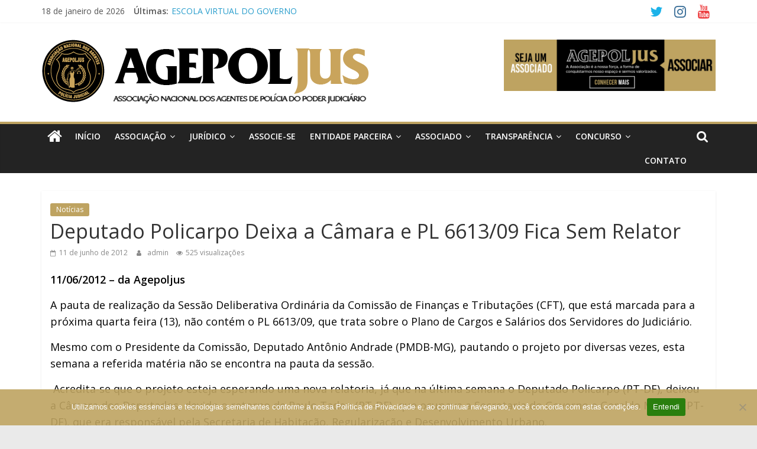

--- FILE ---
content_type: text/html; charset=UTF-8
request_url: https://agepoljus.org.br/deputado-policarpo-deixa-a-camara-e-pl-6613-09-fica-sem-relator/
body_size: 20200
content:
<!DOCTYPE html>
<html lang="pt-BR">
<head>
			<meta charset="UTF-8" />
		<meta name="viewport" content="width=device-width, initial-scale=1">
		<link rel="profile" href="http://gmpg.org/xfn/11" />
		<meta name='robots' content='index, follow, max-image-preview:large, max-snippet:-1, max-video-preview:-1' />
	<style>img:is([sizes="auto" i], [sizes^="auto," i]) { contain-intrinsic-size: 3000px 1500px }</style>
	
	<!-- This site is optimized with the Yoast SEO plugin v26.6 - https://yoast.com/wordpress/plugins/seo/ -->
	<title>Deputado Policarpo Deixa a Câmara e PL 6613/09 Fica Sem Relator - AGEPOLJUS</title>
	<link rel="canonical" href="https://agepoljus.org.br/deputado-policarpo-deixa-a-camara-e-pl-6613-09-fica-sem-relator/" />
	<meta property="og:locale" content="pt_BR" />
	<meta property="og:type" content="article" />
	<meta property="og:title" content="Deputado Policarpo Deixa a Câmara e PL 6613/09 Fica Sem Relator - AGEPOLJUS" />
	<meta property="og:description" content="11/06/2012 &#8211; da Agepoljus A pauta de realização da Sessão Deliberativa Ordinária da Comissão de Finanças e Tributações (CFT), que" />
	<meta property="og:url" content="https://agepoljus.org.br/deputado-policarpo-deixa-a-camara-e-pl-6613-09-fica-sem-relator/" />
	<meta property="og:site_name" content="AGEPOLJUS" />
	<meta property="article:published_time" content="2012-06-11T20:06:00+00:00" />
	<meta property="article:modified_time" content="2022-04-08T20:06:49+00:00" />
	<meta name="author" content="admin" />
	<meta name="twitter:card" content="summary_large_image" />
	<meta name="twitter:label1" content="Escrito por" />
	<meta name="twitter:data1" content="admin" />
	<meta name="twitter:label2" content="Est. tempo de leitura" />
	<meta name="twitter:data2" content="1 minuto" />
	<script type="application/ld+json" class="yoast-schema-graph">{"@context":"https://schema.org","@graph":[{"@type":"Article","@id":"https://agepoljus.org.br/deputado-policarpo-deixa-a-camara-e-pl-6613-09-fica-sem-relator/#article","isPartOf":{"@id":"https://agepoljus.org.br/deputado-policarpo-deixa-a-camara-e-pl-6613-09-fica-sem-relator/"},"author":{"name":"admin","@id":"https://agepoljus.org.br/#/schema/person/9c6c08af85811a6d36f33fe3bda82c9c"},"headline":"Deputado Policarpo Deixa a Câmara e PL 6613/09 Fica Sem Relator","datePublished":"2012-06-11T20:06:00+00:00","dateModified":"2022-04-08T20:06:49+00:00","mainEntityOfPage":{"@id":"https://agepoljus.org.br/deputado-policarpo-deixa-a-camara-e-pl-6613-09-fica-sem-relator/"},"wordCount":154,"publisher":{"@id":"https://agepoljus.org.br/#organization"},"articleSection":["Notícias"],"inLanguage":"pt-BR"},{"@type":"WebPage","@id":"https://agepoljus.org.br/deputado-policarpo-deixa-a-camara-e-pl-6613-09-fica-sem-relator/","url":"https://agepoljus.org.br/deputado-policarpo-deixa-a-camara-e-pl-6613-09-fica-sem-relator/","name":"Deputado Policarpo Deixa a Câmara e PL 6613/09 Fica Sem Relator - AGEPOLJUS","isPartOf":{"@id":"https://agepoljus.org.br/#website"},"datePublished":"2012-06-11T20:06:00+00:00","dateModified":"2022-04-08T20:06:49+00:00","breadcrumb":{"@id":"https://agepoljus.org.br/deputado-policarpo-deixa-a-camara-e-pl-6613-09-fica-sem-relator/#breadcrumb"},"inLanguage":"pt-BR","potentialAction":[{"@type":"ReadAction","target":["https://agepoljus.org.br/deputado-policarpo-deixa-a-camara-e-pl-6613-09-fica-sem-relator/"]}]},{"@type":"BreadcrumbList","@id":"https://agepoljus.org.br/deputado-policarpo-deixa-a-camara-e-pl-6613-09-fica-sem-relator/#breadcrumb","itemListElement":[{"@type":"ListItem","position":1,"name":"Início","item":"https://agepoljus.org.br/"},{"@type":"ListItem","position":2,"name":"Deputado Policarpo Deixa a Câmara e PL 6613/09 Fica Sem Relator"}]},{"@type":"WebSite","@id":"https://agepoljus.org.br/#website","url":"https://agepoljus.org.br/","name":"AGEPOLJUS","description":"Associação Nacional dos Agentes Polícia Judiciária","publisher":{"@id":"https://agepoljus.org.br/#organization"},"potentialAction":[{"@type":"SearchAction","target":{"@type":"EntryPoint","urlTemplate":"https://agepoljus.org.br/?s={search_term_string}"},"query-input":{"@type":"PropertyValueSpecification","valueRequired":true,"valueName":"search_term_string"}}],"inLanguage":"pt-BR"},{"@type":"Organization","@id":"https://agepoljus.org.br/#organization","name":"AGEPOLJUS","url":"https://agepoljus.org.br/","logo":{"@type":"ImageObject","inLanguage":"pt-BR","@id":"https://agepoljus.org.br/#/schema/logo/image/","url":"https://agepoljus.org.br/wp-content/uploads/2024/10/cropped-agepoljus-06-1_ajuste.png","contentUrl":"https://agepoljus.org.br/wp-content/uploads/2024/10/cropped-agepoljus-06-1_ajuste.png","width":555,"height":121,"caption":"AGEPOLJUS"},"image":{"@id":"https://agepoljus.org.br/#/schema/logo/image/"}},{"@type":"Person","@id":"https://agepoljus.org.br/#/schema/person/9c6c08af85811a6d36f33fe3bda82c9c","name":"admin","image":{"@type":"ImageObject","inLanguage":"pt-BR","@id":"https://agepoljus.org.br/#/schema/person/image/","url":"https://secure.gravatar.com/avatar/c75355a17e0414b4c48bfec08f6062d870e93368296c66e1c9f10783c4d3c1f9?s=96&d=mm&r=g","contentUrl":"https://secure.gravatar.com/avatar/c75355a17e0414b4c48bfec08f6062d870e93368296c66e1c9f10783c4d3c1f9?s=96&d=mm&r=g","caption":"admin"},"sameAs":["http://agepoljus.org.br"],"url":"https://agepoljus.org.br/author/admin/"}]}</script>
	<!-- / Yoast SEO plugin. -->


<link rel='dns-prefetch' href='//maps.googleapis.com' />
<link rel='dns-prefetch' href='//stats.wp.com' />
<link rel='dns-prefetch' href='//fonts.googleapis.com' />
<link rel='dns-prefetch' href='//widgets.wp.com' />
<link rel='dns-prefetch' href='//s0.wp.com' />
<link rel='dns-prefetch' href='//0.gravatar.com' />
<link rel='dns-prefetch' href='//1.gravatar.com' />
<link rel='dns-prefetch' href='//2.gravatar.com' />
<link rel="alternate" type="application/rss+xml" title="Feed para AGEPOLJUS &raquo;" href="https://agepoljus.org.br/feed/" />
<link rel="alternate" type="application/rss+xml" title="Feed de comentários para AGEPOLJUS &raquo;" href="https://agepoljus.org.br/comments/feed/" />
		<!-- This site uses the Google Analytics by MonsterInsights plugin v9.11.0 - Using Analytics tracking - https://www.monsterinsights.com/ -->
		<!-- Note: MonsterInsights is not currently configured on this site. The site owner needs to authenticate with Google Analytics in the MonsterInsights settings panel. -->
					<!-- No tracking code set -->
				<!-- / Google Analytics by MonsterInsights -->
		<script type="text/javascript">
/* <![CDATA[ */
window._wpemojiSettings = {"baseUrl":"https:\/\/s.w.org\/images\/core\/emoji\/16.0.1\/72x72\/","ext":".png","svgUrl":"https:\/\/s.w.org\/images\/core\/emoji\/16.0.1\/svg\/","svgExt":".svg","source":{"concatemoji":"https:\/\/agepoljus.org.br\/wp-includes\/js\/wp-emoji-release.min.js?ver=6.8.3"}};
/*! This file is auto-generated */
!function(s,n){var o,i,e;function c(e){try{var t={supportTests:e,timestamp:(new Date).valueOf()};sessionStorage.setItem(o,JSON.stringify(t))}catch(e){}}function p(e,t,n){e.clearRect(0,0,e.canvas.width,e.canvas.height),e.fillText(t,0,0);var t=new Uint32Array(e.getImageData(0,0,e.canvas.width,e.canvas.height).data),a=(e.clearRect(0,0,e.canvas.width,e.canvas.height),e.fillText(n,0,0),new Uint32Array(e.getImageData(0,0,e.canvas.width,e.canvas.height).data));return t.every(function(e,t){return e===a[t]})}function u(e,t){e.clearRect(0,0,e.canvas.width,e.canvas.height),e.fillText(t,0,0);for(var n=e.getImageData(16,16,1,1),a=0;a<n.data.length;a++)if(0!==n.data[a])return!1;return!0}function f(e,t,n,a){switch(t){case"flag":return n(e,"\ud83c\udff3\ufe0f\u200d\u26a7\ufe0f","\ud83c\udff3\ufe0f\u200b\u26a7\ufe0f")?!1:!n(e,"\ud83c\udde8\ud83c\uddf6","\ud83c\udde8\u200b\ud83c\uddf6")&&!n(e,"\ud83c\udff4\udb40\udc67\udb40\udc62\udb40\udc65\udb40\udc6e\udb40\udc67\udb40\udc7f","\ud83c\udff4\u200b\udb40\udc67\u200b\udb40\udc62\u200b\udb40\udc65\u200b\udb40\udc6e\u200b\udb40\udc67\u200b\udb40\udc7f");case"emoji":return!a(e,"\ud83e\udedf")}return!1}function g(e,t,n,a){var r="undefined"!=typeof WorkerGlobalScope&&self instanceof WorkerGlobalScope?new OffscreenCanvas(300,150):s.createElement("canvas"),o=r.getContext("2d",{willReadFrequently:!0}),i=(o.textBaseline="top",o.font="600 32px Arial",{});return e.forEach(function(e){i[e]=t(o,e,n,a)}),i}function t(e){var t=s.createElement("script");t.src=e,t.defer=!0,s.head.appendChild(t)}"undefined"!=typeof Promise&&(o="wpEmojiSettingsSupports",i=["flag","emoji"],n.supports={everything:!0,everythingExceptFlag:!0},e=new Promise(function(e){s.addEventListener("DOMContentLoaded",e,{once:!0})}),new Promise(function(t){var n=function(){try{var e=JSON.parse(sessionStorage.getItem(o));if("object"==typeof e&&"number"==typeof e.timestamp&&(new Date).valueOf()<e.timestamp+604800&&"object"==typeof e.supportTests)return e.supportTests}catch(e){}return null}();if(!n){if("undefined"!=typeof Worker&&"undefined"!=typeof OffscreenCanvas&&"undefined"!=typeof URL&&URL.createObjectURL&&"undefined"!=typeof Blob)try{var e="postMessage("+g.toString()+"("+[JSON.stringify(i),f.toString(),p.toString(),u.toString()].join(",")+"));",a=new Blob([e],{type:"text/javascript"}),r=new Worker(URL.createObjectURL(a),{name:"wpTestEmojiSupports"});return void(r.onmessage=function(e){c(n=e.data),r.terminate(),t(n)})}catch(e){}c(n=g(i,f,p,u))}t(n)}).then(function(e){for(var t in e)n.supports[t]=e[t],n.supports.everything=n.supports.everything&&n.supports[t],"flag"!==t&&(n.supports.everythingExceptFlag=n.supports.everythingExceptFlag&&n.supports[t]);n.supports.everythingExceptFlag=n.supports.everythingExceptFlag&&!n.supports.flag,n.DOMReady=!1,n.readyCallback=function(){n.DOMReady=!0}}).then(function(){return e}).then(function(){var e;n.supports.everything||(n.readyCallback(),(e=n.source||{}).concatemoji?t(e.concatemoji):e.wpemoji&&e.twemoji&&(t(e.twemoji),t(e.wpemoji)))}))}((window,document),window._wpemojiSettings);
/* ]]> */
</script>

<link rel='stylesheet' id='jetpack_related-posts-css' href='https://agepoljus.org.br/wp-content/plugins/jetpack/modules/related-posts/related-posts.css?ver=20240116' type='text/css' media='all' />
<style id='wp-emoji-styles-inline-css' type='text/css'>

	img.wp-smiley, img.emoji {
		display: inline !important;
		border: none !important;
		box-shadow: none !important;
		height: 1em !important;
		width: 1em !important;
		margin: 0 0.07em !important;
		vertical-align: -0.1em !important;
		background: none !important;
		padding: 0 !important;
	}
</style>
<link rel='stylesheet' id='wp-block-library-css' href='https://agepoljus.org.br/wp-includes/css/dist/block-library/style.min.css?ver=6.8.3' type='text/css' media='all' />
<style id='wp-block-library-theme-inline-css' type='text/css'>
.wp-block-audio :where(figcaption){color:#555;font-size:13px;text-align:center}.is-dark-theme .wp-block-audio :where(figcaption){color:#ffffffa6}.wp-block-audio{margin:0 0 1em}.wp-block-code{border:1px solid #ccc;border-radius:4px;font-family:Menlo,Consolas,monaco,monospace;padding:.8em 1em}.wp-block-embed :where(figcaption){color:#555;font-size:13px;text-align:center}.is-dark-theme .wp-block-embed :where(figcaption){color:#ffffffa6}.wp-block-embed{margin:0 0 1em}.blocks-gallery-caption{color:#555;font-size:13px;text-align:center}.is-dark-theme .blocks-gallery-caption{color:#ffffffa6}:root :where(.wp-block-image figcaption){color:#555;font-size:13px;text-align:center}.is-dark-theme :root :where(.wp-block-image figcaption){color:#ffffffa6}.wp-block-image{margin:0 0 1em}.wp-block-pullquote{border-bottom:4px solid;border-top:4px solid;color:currentColor;margin-bottom:1.75em}.wp-block-pullquote cite,.wp-block-pullquote footer,.wp-block-pullquote__citation{color:currentColor;font-size:.8125em;font-style:normal;text-transform:uppercase}.wp-block-quote{border-left:.25em solid;margin:0 0 1.75em;padding-left:1em}.wp-block-quote cite,.wp-block-quote footer{color:currentColor;font-size:.8125em;font-style:normal;position:relative}.wp-block-quote:where(.has-text-align-right){border-left:none;border-right:.25em solid;padding-left:0;padding-right:1em}.wp-block-quote:where(.has-text-align-center){border:none;padding-left:0}.wp-block-quote.is-large,.wp-block-quote.is-style-large,.wp-block-quote:where(.is-style-plain){border:none}.wp-block-search .wp-block-search__label{font-weight:700}.wp-block-search__button{border:1px solid #ccc;padding:.375em .625em}:where(.wp-block-group.has-background){padding:1.25em 2.375em}.wp-block-separator.has-css-opacity{opacity:.4}.wp-block-separator{border:none;border-bottom:2px solid;margin-left:auto;margin-right:auto}.wp-block-separator.has-alpha-channel-opacity{opacity:1}.wp-block-separator:not(.is-style-wide):not(.is-style-dots){width:100px}.wp-block-separator.has-background:not(.is-style-dots){border-bottom:none;height:1px}.wp-block-separator.has-background:not(.is-style-wide):not(.is-style-dots){height:2px}.wp-block-table{margin:0 0 1em}.wp-block-table td,.wp-block-table th{word-break:normal}.wp-block-table :where(figcaption){color:#555;font-size:13px;text-align:center}.is-dark-theme .wp-block-table :where(figcaption){color:#ffffffa6}.wp-block-video :where(figcaption){color:#555;font-size:13px;text-align:center}.is-dark-theme .wp-block-video :where(figcaption){color:#ffffffa6}.wp-block-video{margin:0 0 1em}:root :where(.wp-block-template-part.has-background){margin-bottom:0;margin-top:0;padding:1.25em 2.375em}
</style>
<style id='classic-theme-styles-inline-css' type='text/css'>
/*! This file is auto-generated */
.wp-block-button__link{color:#fff;background-color:#32373c;border-radius:9999px;box-shadow:none;text-decoration:none;padding:calc(.667em + 2px) calc(1.333em + 2px);font-size:1.125em}.wp-block-file__button{background:#32373c;color:#fff;text-decoration:none}
</style>
<link rel='stylesheet' id='mediaelement-css' href='https://agepoljus.org.br/wp-includes/js/mediaelement/mediaelementplayer-legacy.min.css?ver=4.2.17' type='text/css' media='all' />
<link rel='stylesheet' id='wp-mediaelement-css' href='https://agepoljus.org.br/wp-includes/js/mediaelement/wp-mediaelement.min.css?ver=6.8.3' type='text/css' media='all' />
<style id='jetpack-sharing-buttons-style-inline-css' type='text/css'>
.jetpack-sharing-buttons__services-list{display:flex;flex-direction:row;flex-wrap:wrap;gap:0;list-style-type:none;margin:5px;padding:0}.jetpack-sharing-buttons__services-list.has-small-icon-size{font-size:12px}.jetpack-sharing-buttons__services-list.has-normal-icon-size{font-size:16px}.jetpack-sharing-buttons__services-list.has-large-icon-size{font-size:24px}.jetpack-sharing-buttons__services-list.has-huge-icon-size{font-size:36px}@media print{.jetpack-sharing-buttons__services-list{display:none!important}}.editor-styles-wrapper .wp-block-jetpack-sharing-buttons{gap:0;padding-inline-start:0}ul.jetpack-sharing-buttons__services-list.has-background{padding:1.25em 2.375em}
</style>
<style id='global-styles-inline-css' type='text/css'>
:root{--wp--preset--aspect-ratio--square: 1;--wp--preset--aspect-ratio--4-3: 4/3;--wp--preset--aspect-ratio--3-4: 3/4;--wp--preset--aspect-ratio--3-2: 3/2;--wp--preset--aspect-ratio--2-3: 2/3;--wp--preset--aspect-ratio--16-9: 16/9;--wp--preset--aspect-ratio--9-16: 9/16;--wp--preset--color--black: #000000;--wp--preset--color--cyan-bluish-gray: #abb8c3;--wp--preset--color--white: #ffffff;--wp--preset--color--pale-pink: #f78da7;--wp--preset--color--vivid-red: #cf2e2e;--wp--preset--color--luminous-vivid-orange: #ff6900;--wp--preset--color--luminous-vivid-amber: #fcb900;--wp--preset--color--light-green-cyan: #7bdcb5;--wp--preset--color--vivid-green-cyan: #00d084;--wp--preset--color--pale-cyan-blue: #8ed1fc;--wp--preset--color--vivid-cyan-blue: #0693e3;--wp--preset--color--vivid-purple: #9b51e0;--wp--preset--gradient--vivid-cyan-blue-to-vivid-purple: linear-gradient(135deg,rgba(6,147,227,1) 0%,rgb(155,81,224) 100%);--wp--preset--gradient--light-green-cyan-to-vivid-green-cyan: linear-gradient(135deg,rgb(122,220,180) 0%,rgb(0,208,130) 100%);--wp--preset--gradient--luminous-vivid-amber-to-luminous-vivid-orange: linear-gradient(135deg,rgba(252,185,0,1) 0%,rgba(255,105,0,1) 100%);--wp--preset--gradient--luminous-vivid-orange-to-vivid-red: linear-gradient(135deg,rgba(255,105,0,1) 0%,rgb(207,46,46) 100%);--wp--preset--gradient--very-light-gray-to-cyan-bluish-gray: linear-gradient(135deg,rgb(238,238,238) 0%,rgb(169,184,195) 100%);--wp--preset--gradient--cool-to-warm-spectrum: linear-gradient(135deg,rgb(74,234,220) 0%,rgb(151,120,209) 20%,rgb(207,42,186) 40%,rgb(238,44,130) 60%,rgb(251,105,98) 80%,rgb(254,248,76) 100%);--wp--preset--gradient--blush-light-purple: linear-gradient(135deg,rgb(255,206,236) 0%,rgb(152,150,240) 100%);--wp--preset--gradient--blush-bordeaux: linear-gradient(135deg,rgb(254,205,165) 0%,rgb(254,45,45) 50%,rgb(107,0,62) 100%);--wp--preset--gradient--luminous-dusk: linear-gradient(135deg,rgb(255,203,112) 0%,rgb(199,81,192) 50%,rgb(65,88,208) 100%);--wp--preset--gradient--pale-ocean: linear-gradient(135deg,rgb(255,245,203) 0%,rgb(182,227,212) 50%,rgb(51,167,181) 100%);--wp--preset--gradient--electric-grass: linear-gradient(135deg,rgb(202,248,128) 0%,rgb(113,206,126) 100%);--wp--preset--gradient--midnight: linear-gradient(135deg,rgb(2,3,129) 0%,rgb(40,116,252) 100%);--wp--preset--font-size--small: 13px;--wp--preset--font-size--medium: 20px;--wp--preset--font-size--large: 36px;--wp--preset--font-size--x-large: 42px;--wp--preset--spacing--20: 0.44rem;--wp--preset--spacing--30: 0.67rem;--wp--preset--spacing--40: 1rem;--wp--preset--spacing--50: 1.5rem;--wp--preset--spacing--60: 2.25rem;--wp--preset--spacing--70: 3.38rem;--wp--preset--spacing--80: 5.06rem;--wp--preset--shadow--natural: 6px 6px 9px rgba(0, 0, 0, 0.2);--wp--preset--shadow--deep: 12px 12px 50px rgba(0, 0, 0, 0.4);--wp--preset--shadow--sharp: 6px 6px 0px rgba(0, 0, 0, 0.2);--wp--preset--shadow--outlined: 6px 6px 0px -3px rgba(255, 255, 255, 1), 6px 6px rgba(0, 0, 0, 1);--wp--preset--shadow--crisp: 6px 6px 0px rgba(0, 0, 0, 1);}:where(.is-layout-flex){gap: 0.5em;}:where(.is-layout-grid){gap: 0.5em;}body .is-layout-flex{display: flex;}.is-layout-flex{flex-wrap: wrap;align-items: center;}.is-layout-flex > :is(*, div){margin: 0;}body .is-layout-grid{display: grid;}.is-layout-grid > :is(*, div){margin: 0;}:where(.wp-block-columns.is-layout-flex){gap: 2em;}:where(.wp-block-columns.is-layout-grid){gap: 2em;}:where(.wp-block-post-template.is-layout-flex){gap: 1.25em;}:where(.wp-block-post-template.is-layout-grid){gap: 1.25em;}.has-black-color{color: var(--wp--preset--color--black) !important;}.has-cyan-bluish-gray-color{color: var(--wp--preset--color--cyan-bluish-gray) !important;}.has-white-color{color: var(--wp--preset--color--white) !important;}.has-pale-pink-color{color: var(--wp--preset--color--pale-pink) !important;}.has-vivid-red-color{color: var(--wp--preset--color--vivid-red) !important;}.has-luminous-vivid-orange-color{color: var(--wp--preset--color--luminous-vivid-orange) !important;}.has-luminous-vivid-amber-color{color: var(--wp--preset--color--luminous-vivid-amber) !important;}.has-light-green-cyan-color{color: var(--wp--preset--color--light-green-cyan) !important;}.has-vivid-green-cyan-color{color: var(--wp--preset--color--vivid-green-cyan) !important;}.has-pale-cyan-blue-color{color: var(--wp--preset--color--pale-cyan-blue) !important;}.has-vivid-cyan-blue-color{color: var(--wp--preset--color--vivid-cyan-blue) !important;}.has-vivid-purple-color{color: var(--wp--preset--color--vivid-purple) !important;}.has-black-background-color{background-color: var(--wp--preset--color--black) !important;}.has-cyan-bluish-gray-background-color{background-color: var(--wp--preset--color--cyan-bluish-gray) !important;}.has-white-background-color{background-color: var(--wp--preset--color--white) !important;}.has-pale-pink-background-color{background-color: var(--wp--preset--color--pale-pink) !important;}.has-vivid-red-background-color{background-color: var(--wp--preset--color--vivid-red) !important;}.has-luminous-vivid-orange-background-color{background-color: var(--wp--preset--color--luminous-vivid-orange) !important;}.has-luminous-vivid-amber-background-color{background-color: var(--wp--preset--color--luminous-vivid-amber) !important;}.has-light-green-cyan-background-color{background-color: var(--wp--preset--color--light-green-cyan) !important;}.has-vivid-green-cyan-background-color{background-color: var(--wp--preset--color--vivid-green-cyan) !important;}.has-pale-cyan-blue-background-color{background-color: var(--wp--preset--color--pale-cyan-blue) !important;}.has-vivid-cyan-blue-background-color{background-color: var(--wp--preset--color--vivid-cyan-blue) !important;}.has-vivid-purple-background-color{background-color: var(--wp--preset--color--vivid-purple) !important;}.has-black-border-color{border-color: var(--wp--preset--color--black) !important;}.has-cyan-bluish-gray-border-color{border-color: var(--wp--preset--color--cyan-bluish-gray) !important;}.has-white-border-color{border-color: var(--wp--preset--color--white) !important;}.has-pale-pink-border-color{border-color: var(--wp--preset--color--pale-pink) !important;}.has-vivid-red-border-color{border-color: var(--wp--preset--color--vivid-red) !important;}.has-luminous-vivid-orange-border-color{border-color: var(--wp--preset--color--luminous-vivid-orange) !important;}.has-luminous-vivid-amber-border-color{border-color: var(--wp--preset--color--luminous-vivid-amber) !important;}.has-light-green-cyan-border-color{border-color: var(--wp--preset--color--light-green-cyan) !important;}.has-vivid-green-cyan-border-color{border-color: var(--wp--preset--color--vivid-green-cyan) !important;}.has-pale-cyan-blue-border-color{border-color: var(--wp--preset--color--pale-cyan-blue) !important;}.has-vivid-cyan-blue-border-color{border-color: var(--wp--preset--color--vivid-cyan-blue) !important;}.has-vivid-purple-border-color{border-color: var(--wp--preset--color--vivid-purple) !important;}.has-vivid-cyan-blue-to-vivid-purple-gradient-background{background: var(--wp--preset--gradient--vivid-cyan-blue-to-vivid-purple) !important;}.has-light-green-cyan-to-vivid-green-cyan-gradient-background{background: var(--wp--preset--gradient--light-green-cyan-to-vivid-green-cyan) !important;}.has-luminous-vivid-amber-to-luminous-vivid-orange-gradient-background{background: var(--wp--preset--gradient--luminous-vivid-amber-to-luminous-vivid-orange) !important;}.has-luminous-vivid-orange-to-vivid-red-gradient-background{background: var(--wp--preset--gradient--luminous-vivid-orange-to-vivid-red) !important;}.has-very-light-gray-to-cyan-bluish-gray-gradient-background{background: var(--wp--preset--gradient--very-light-gray-to-cyan-bluish-gray) !important;}.has-cool-to-warm-spectrum-gradient-background{background: var(--wp--preset--gradient--cool-to-warm-spectrum) !important;}.has-blush-light-purple-gradient-background{background: var(--wp--preset--gradient--blush-light-purple) !important;}.has-blush-bordeaux-gradient-background{background: var(--wp--preset--gradient--blush-bordeaux) !important;}.has-luminous-dusk-gradient-background{background: var(--wp--preset--gradient--luminous-dusk) !important;}.has-pale-ocean-gradient-background{background: var(--wp--preset--gradient--pale-ocean) !important;}.has-electric-grass-gradient-background{background: var(--wp--preset--gradient--electric-grass) !important;}.has-midnight-gradient-background{background: var(--wp--preset--gradient--midnight) !important;}.has-small-font-size{font-size: var(--wp--preset--font-size--small) !important;}.has-medium-font-size{font-size: var(--wp--preset--font-size--medium) !important;}.has-large-font-size{font-size: var(--wp--preset--font-size--large) !important;}.has-x-large-font-size{font-size: var(--wp--preset--font-size--x-large) !important;}
:where(.wp-block-post-template.is-layout-flex){gap: 1.25em;}:where(.wp-block-post-template.is-layout-grid){gap: 1.25em;}
:where(.wp-block-columns.is-layout-flex){gap: 2em;}:where(.wp-block-columns.is-layout-grid){gap: 2em;}
:root :where(.wp-block-pullquote){font-size: 1.5em;line-height: 1.6;}
</style>
<link rel='stylesheet' id='foobox-free-min-css' href='https://agepoljus.org.br/wp-content/plugins/foobox-image-lightbox/free/css/foobox.free.min.css?ver=2.7.35' type='text/css' media='all' />
<link rel='stylesheet' id='cookie-notice-front-css' href='https://agepoljus.org.br/wp-content/plugins/cookie-notice/css/front.min.css?ver=2.5.11' type='text/css' media='all' />
<link rel='stylesheet' id='dashicons-css' href='https://agepoljus.org.br/wp-includes/css/dashicons.min.css?ver=6.8.3' type='text/css' media='all' />
<link rel='stylesheet' id='everest-forms-general-css' href='https://agepoljus.org.br/wp-content/plugins/everest-forms/assets/css/everest-forms.css?ver=3.4.1' type='text/css' media='all' />
<link rel='stylesheet' id='jquery-intl-tel-input-css' href='https://agepoljus.org.br/wp-content/plugins/everest-forms/assets/css/intlTelInput.css?ver=3.4.1' type='text/css' media='all' />
<link rel='stylesheet' id='gallery-photo-gallery-css' href='https://agepoljus.org.br/wp-content/plugins/gallery-photo-gallery/public/css/gallery-photo-gallery-public.css?ver=6.5.6' type='text/css' media='all' />
<link rel='stylesheet' id='colormag_style-css' href='https://agepoljus.org.br/wp-content/themes/colormag-pro/style.css?ver=3.2.1' type='text/css' media='all' />
<style id='colormag_style-inline-css' type='text/css'>
.colormag-button, blockquote, button, input[type=reset], input[type=button], input[type=submit], .home-icon.front_page_on, .main-navigation a:hover, .main-navigation ul li ul li a:hover, .main-navigation ul li ul li:hover>a, .main-navigation ul li.current-menu-ancestor>a, .main-navigation ul li.current-menu-item ul li a:hover, .main-navigation ul li.current-menu-item>a, .main-navigation ul li.current_page_ancestor>a, .main-navigation ul li.current_page_item>a, .main-navigation ul li:hover>a, .main-small-navigation li a:hover, .site-header .menu-toggle:hover, #masthead.colormag-header-classic .main-navigation ul ul.sub-menu li:hover > a, #masthead.colormag-header-classic .main-navigation ul ul.sub-menu li.current-menu-ancestor > a, #masthead.colormag-header-classic .main-navigation ul ul.sub-menu li.current-menu-item > a, #masthead.colormag-header-clean #site-navigation .menu-toggle:hover, #masthead.colormag-header-clean #site-navigation.main-small-navigation .menu-toggle, #masthead.colormag-header-classic #site-navigation.main-small-navigation .menu-toggle, #masthead .main-small-navigation li:hover > a, #masthead .main-small-navigation li.current-page-ancestor > a, #masthead .main-small-navigation li.current-menu-ancestor > a, #masthead .main-small-navigation li.current-page-item > a, #masthead .main-small-navigation li.current-menu-item > a, #masthead.colormag-header-classic #site-navigation .menu-toggle:hover, .main-navigation ul li.focus > a, #masthead.colormag-header-classic .main-navigation ul ul.sub-menu li.focus > a, .main-small-navigation .current-menu-item>a, .main-small-navigation .current_page_item>a, #masthead.colormag-header-clean .main-small-navigation li:hover > a, #masthead.colormag-header-clean .main-small-navigation li.current-page-ancestor > a, #masthead.colormag-header-clean .main-small-navigation li.current-menu-ancestor > a, #masthead.colormag-header-clean .main-small-navigation li.current-page-item > a, #masthead.colormag-header-clean .main-small-navigation li.current-menu-item > a, #main .breaking-news-latest, .fa.search-top:hover, .widget_featured_posts .article-content .above-entry-meta .cat-links a, .widget_call_to_action .btn--primary, .colormag-footer--classic .footer-widgets-area .widget-title span::before, .colormag-footer--classic-bordered .footer-widgets-area .widget-title span::before, .widget_featured_posts .widget-title span, .widget_featured_slider .slide-content .above-entry-meta .cat-links a, .widget_highlighted_posts .article-content .above-entry-meta .cat-links a, .category-slide-next, .category-slide-prev, .slide-next, .slide-prev, .tabbed-widget ul li, #content .wp-pagenavi .current,#content .wp-pagenavi a:hover, #secondary .widget-title span,#content .post .article-content .above-entry-meta .cat-links a, .page-header .page-title span, .entry-meta .post-format i, .format-link, .more-link, .infinite-scroll .tg-infinite-scroll, .no-more-post-text, .pagination span, .comments-area .comment-author-link span, .footer-widgets-area .widget-title span, .advertisement_above_footer .widget-title span, .sub-toggle, .error, #primary .widget-title span, .related-posts-wrapper.style-three .article-content .entry-title a:hover:before, .widget_slider_area .widget-title span, .widget_beside_slider .widget-title span, .top-full-width-sidebar .widget-title span, .wp-block-quote, .wp-block-quote.is-style-large, .wp-block-quote.has-text-align-right, .page-numbers .current{background-color:#bea361;}a, #masthead .main-small-navigation li:hover > .sub-toggle i, #masthead .main-small-navigation li.current-page-ancestor > .sub-toggle i, #masthead .main-small-navigation li.current-menu-ancestor > .sub-toggle i, #masthead .main-small-navigation li.current-page-item > .sub-toggle i, #masthead .main-small-navigation li.current-menu-item > .sub-toggle i, #masthead.colormag-header-classic #site-navigation .fa.search-top:hover, #masthead.colormag-header-classic #site-navigation.main-small-navigation .random-post a:hover .fa-random, #masthead.colormag-header-classic #site-navigation.main-navigation .random-post a:hover .fa-random, #masthead.colormag-header-classic .breaking-news .newsticker a:hover, .dark-skin #masthead.colormag-header-classic #site-navigation.main-navigation .home-icon:hover .fa, #masthead.colormag-header-classic .main-navigation .home-icon a:hover .fa, .byline a:hover, .comments a:hover, .edit-link a:hover, .posted-on a:hover, .social-links:not(.search-random-icons-container .social-links) i.fa:hover, .tag-links a:hover, #masthead.colormag-header-clean .social-links li:hover i.fa, #masthead.colormag-header-classic .social-links li:hover i.fa, #masthead.colormag-header-clean .breaking-news .newsticker a:hover, .widget_featured_posts .article-content .entry-title a:hover, .widget_featured_slider .slide-content .below-entry-meta .byline a:hover, .widget_featured_slider .slide-content .below-entry-meta .comments a:hover, .widget_featured_slider .slide-content .below-entry-meta .posted-on a:hover, .widget_featured_slider .slide-content .entry-title a:hover, .widget_block_picture_news.widget_featured_posts .article-content .entry-title a:hover, .widget_highlighted_posts .article-content .below-entry-meta .byline a:hover, .widget_highlighted_posts .article-content .below-entry-meta .comments a:hover, .widget_highlighted_posts .article-content .below-entry-meta .posted-on a:hover, .widget_highlighted_posts .article-content .entry-title a:hover, i.fa-arrow-up, i.fa-arrow-down, #site-title a, #content .post .article-content .entry-title a:hover, .entry-meta .byline i, .entry-meta .cat-links i, .entry-meta a, .post .entry-title a:hover, .search .entry-title a:hover, .entry-meta .comments-link a:hover, .entry-meta .edit-link a:hover, .entry-meta .posted-on a:hover, .entry-meta .tag-links a:hover, .single #content .tags a:hover, .count, .next a:hover, .previous a:hover, .related-posts-main-title .fa, .single-related-posts .article-content .entry-title a:hover, .pagination a span:hover, #content .comments-area a.comment-edit-link:hover, #content .comments-area a.comment-permalink:hover, #content .comments-area article header cite a:hover, .comments-area .comment-author-link a:hover, .comment .comment-reply-link:hover, .nav-next a, .nav-previous a, #colophon .footer-menu ul li a:hover, .footer-widgets-area a:hover, a#scroll-up i, .main-small-navigation li.current-menu-item > .sub-toggle i, .num-404, .related-posts-wrapper-flyout .entry-title a:hover, .human-diff-time .human-diff-time-display:hover{color:#bea361;}#site-navigation{border-top-color:#bea361;}#masthead.colormag-header-classic .main-navigation ul ul.sub-menu li:hover, #masthead.colormag-header-classic .main-navigation ul ul.sub-menu li.current-menu-ancestor, #masthead.colormag-header-classic .main-navigation ul ul.sub-menu li.current-menu-item, #masthead.colormag-header-classic #site-navigation .menu-toggle:hover, #masthead.colormag-header-classic #site-navigation.main-small-navigation .menu-toggle, #masthead.colormag-header-classic .main-navigation ul > li:hover > a, #masthead.colormag-header-classic .main-navigation ul > li.current-menu-item > a, #masthead.colormag-header-classic .main-navigation ul > li.current-menu-ancestor > a, #masthead.colormag-header-classic .main-navigation ul li.focus > a, .pagination a span:hover{border-color:#bea361;}.widget_featured_posts .widget-title, #secondary .widget-title, #tertiary .widget-title, .page-header .page-title, .footer-widgets-area .widget-title, .advertisement_above_footer .widget-title, #primary .widget-title, .widget_slider_area .widget-title, .widget_beside_slider .widget-title, .top-full-width-sidebar .widget-title{border-bottom-color:#bea361;}#content .post .article-content .entry-title{font-size:34px;}.colormag-button, input[type="reset"], input[type="button"], input[type="submit"], button, .more-link span{background-color:#bea361;}body, button, input, select ,textarea{color:#020202;}body, button, input, select, textarea, blockquote p, .entry-meta, .more-link, dl, .previous a, .next a, .nav-previous a, .nav-next a, #respond h3#reply-title #cancel-comment-reply-link, #respond form input[type="text"], #respond form textarea, #secondary .widget, .error-404 .widget{font-family:Open Sans;font-size:18px;}#colophon, #colophon p{}
</style>
<link rel='stylesheet' id='colormag-fontawesome-css' href='https://agepoljus.org.br/wp-content/themes/colormag-pro/fontawesome/css/font-awesome.min.css?ver=3.2.1' type='text/css' media='all' />
<link rel='stylesheet' id='colormag_googlefonts-css' href='//fonts.googleapis.com/css?family=Open+Sans%3A600%2Cregular&#038;subset=latin&#038;1&#038;display=swap&#038;ver=3.2.1' type='text/css' media='all' />
<link rel='stylesheet' id='jetpack_likes-css' href='https://agepoljus.org.br/wp-content/plugins/jetpack/modules/likes/style.css?ver=15.3.1' type='text/css' media='all' />
<link rel='stylesheet' id='sharedaddy-css' href='https://agepoljus.org.br/wp-content/plugins/jetpack/modules/sharedaddy/sharing.css?ver=15.3.1' type='text/css' media='all' />
<link rel='stylesheet' id='social-logos-css' href='https://agepoljus.org.br/wp-content/plugins/jetpack/_inc/social-logos/social-logos.min.css?ver=15.3.1' type='text/css' media='all' />
<script type="text/javascript" id="jetpack_related-posts-js-extra">
/* <![CDATA[ */
var related_posts_js_options = {"post_heading":"h4"};
/* ]]> */
</script>
<script type="text/javascript" src="https://agepoljus.org.br/wp-content/plugins/jetpack/_inc/build/related-posts/related-posts.min.js?ver=20240116" id="jetpack_related-posts-js"></script>
<script type="text/javascript" src="https://agepoljus.org.br/wp-includes/js/jquery/jquery.min.js?ver=3.7.1" id="jquery-core-js"></script>
<script type="text/javascript" src="https://agepoljus.org.br/wp-includes/js/jquery/jquery-migrate.min.js?ver=3.4.1" id="jquery-migrate-js"></script>
<!--[if lte IE 8]>
<script type="text/javascript" src="https://agepoljus.org.br/wp-content/themes/colormag-pro/js/html5shiv.min.js?ver=3.2.1" id="html5-js"></script>
<![endif]-->
<script type="text/javascript" id="foobox-free-min-js-before">
/* <![CDATA[ */
/* Run FooBox FREE (v2.7.35) */
var FOOBOX = window.FOOBOX = {
	ready: true,
	disableOthers: false,
	o: {wordpress: { enabled: true }, captions: { dataTitle: ["captionTitle","title"], dataDesc: ["captionDesc","description"] }, rel: '', excludes:'.fbx-link,.nofoobox,.nolightbox,a[href*="pinterest.com/pin/create/button/"]', affiliate : { enabled: false }, error: "Erro ao carregar imagem!"},
	selectors: [
		".foogallery-container.foogallery-lightbox-foobox", ".foogallery-container.foogallery-lightbox-foobox-free", ".gallery", ".wp-block-gallery", ".wp-caption", ".wp-block-image", "a:has(img[class*=wp-image-])", ".foobox"
	],
	pre: function( $ ){
		// Custom JavaScript (Pre)
		
	},
	post: function( $ ){
		// Custom JavaScript (Post)
		
		// Custom Captions Code
		
	},
	custom: function( $ ){
		// Custom Extra JS
		
	}
};
/* ]]> */
</script>
<script type="text/javascript" src="https://agepoljus.org.br/wp-content/plugins/foobox-image-lightbox/free/js/foobox.free.min.js?ver=2.7.35" id="foobox-free-min-js"></script>
<link rel="https://api.w.org/" href="https://agepoljus.org.br/wp-json/" /><link rel="alternate" title="JSON" type="application/json" href="https://agepoljus.org.br/wp-json/wp/v2/posts/1964" /><link rel="EditURI" type="application/rsd+xml" title="RSD" href="https://agepoljus.org.br/xmlrpc.php?rsd" />
<meta name="generator" content="WordPress 6.8.3" />
<meta name="generator" content="Everest Forms 3.4.1" />
<link rel='shortlink' href='https://agepoljus.org.br/?p=1964' />
<link rel="alternate" title="oEmbed (JSON)" type="application/json+oembed" href="https://agepoljus.org.br/wp-json/oembed/1.0/embed?url=https%3A%2F%2Fagepoljus.org.br%2Fdeputado-policarpo-deixa-a-camara-e-pl-6613-09-fica-sem-relator%2F" />
<link rel="alternate" title="oEmbed (XML)" type="text/xml+oembed" href="https://agepoljus.org.br/wp-json/oembed/1.0/embed?url=https%3A%2F%2Fagepoljus.org.br%2Fdeputado-policarpo-deixa-a-camara-e-pl-6613-09-fica-sem-relator%2F&#038;format=xml" />
	<style>img#wpstats{display:none}</style>
		</head>

<body class="wp-singular post-template-default single single-post postid-1964 single-format-standard wp-custom-logo wp-embed-responsive wp-theme-colormag-pro cookies-not-set everest-forms-no-js no-sidebar-full-width wide">

		<div id="page" class="hfeed site">
				<a class="skip-link screen-reader-text" href="#main">Pular para o conteúdo</a>
				<header id="masthead" class="site-header clearfix ">
				<div id="header-text-nav-container" class="clearfix">
					<div class="news-bar">
				<div class="inner-wrap clearfix">
					<div class="tg-new-bar__one clearfix">
						
		<div class="date-in-header">
			18 de janeiro de 2026		</div>

		
		<div class="breaking-news">
			<strong class="breaking-news-latest">
				Últimas:			</strong>

			<ul class="newsticker">
									<li>
						<a href="https://agepoljus.org.br/escola-virtual-do-governo-tem-curso-gratuito-de-operacoes-com-drones-participe/" title="ESCOLA VIRTUAL DO GOVERNO TEM CURSO GRATUITO DE OPERAÇÕES COM DRONES: PARTICIPE">
							ESCOLA VIRTUAL DO GOVERNO TEM CURSO GRATUITO DE OPERAÇÕES COM DRONES: PARTICIPE						</a>
					</li>
									<li>
						<a href="https://agepoljus.org.br/sorteio-realizado-pelo-spi-clube-de-vantagens-contempla-associado-da-agepoljus-com-uma-alexa/" title="SORTEIO REALIZADO PELO SPI CLUBE DE VANTAGENS CONTEMPLA ASSOCIADO DA AGEPOLJUS COM UMA ALEXA">
							SORTEIO REALIZADO PELO SPI CLUBE DE VANTAGENS CONTEMPLA ASSOCIADO DA AGEPOLJUS COM UMA ALEXA						</a>
					</li>
									<li>
						<a href="https://agepoljus.org.br/agepoljus-entra-em-recesso-a-partir-de-segunda-feira/" title="AGEPOLJUS ENTRA EM RECESSO A PARTIR DE SEGUNDA-FEIRA">
							AGEPOLJUS ENTRA EM RECESSO A PARTIR DE SEGUNDA-FEIRA						</a>
					</li>
									<li>
						<a href="https://agepoljus.org.br/vitoria-presidente-da-republica-sanciona-o-pl-2-447-2022-e-lei-reconhece-oficialmente-a-policia-judicial/" title="VITÓRIA! PRESIDENTE DA REPÚBLICA SANCIONA O PL 2.447/2022 E LEI RECONHECE OFICIALMENTE A POLÍCIA JUDICIAL">
							VITÓRIA! PRESIDENTE DA REPÚBLICA SANCIONA O PL 2.447/2022 E LEI RECONHECE OFICIALMENTE A POLÍCIA JUDICIAL						</a>
					</li>
									<li>
						<a href="https://agepoljus.org.br/agentes-de-policia-judicial-da-sjrs-e-do-trf4-realizam-estagio-de-seguranca-e-protecao-de-autoridades/" title="AGENTES DE POLÍCIA JUDICIAL DA SJRS E DO TRF4 REALIZAM ESTÁGIO DE SEGURANÇA E PROTEÇÃO DE AUTORIDADES">
							AGENTES DE POLÍCIA JUDICIAL DA SJRS E DO TRF4 REALIZAM ESTÁGIO DE SEGURANÇA E PROTEÇÃO DE AUTORIDADES						</a>
					</li>
							</ul>
		</div>

							</div>

					<div class="tg-new-bar__two clearfix">
						
		<div class="social-links clearfix">
			<ul>
				<li><a href="https://twitter.com/agepoljus_of" ><i class="fa fa-twitter"></i></a></li><li><a href="https://www.instagram.com/agepoljus/" ><i class="fa fa-instagram"></i></a></li><li><a href="https://www.youtube.com/channel/UCbLS9cKw51rAcUd_WhnbAHA" ><i class="fa fa-youtube"></i></a></li>			</ul>
		</div><!-- .social-links -->
							</div>
				</div>
			</div>

		
		<div class="inner-wrap">
			<div id="header-text-nav-wrap" class="clearfix">

				<div id="header-left-section">
											<div id="header-logo-image">
							<a href="https://agepoljus.org.br/" class="custom-logo-link" rel="home"><img width="555" height="121" src="https://agepoljus.org.br/wp-content/uploads/2024/10/cropped-agepoljus-06-1_ajuste.png" class="custom-logo" alt="AGEPOLJUS" decoding="async" fetchpriority="high" srcset="" sizes="(max-width: 555px) 100vw, 555px" /></a>						</div><!-- #header-logo-image -->
						
					<div id="header-text" class="screen-reader-text">
													<h3 id="site-title">
								<a href="https://agepoljus.org.br/" title="AGEPOLJUS" rel="home">AGEPOLJUS</a>
							</h3>
						
													<p id="site-description">
								Associação Nacional dos Agentes Polícia Judiciária							</p><!-- #site-description -->
											</div><!-- #header-text -->
				</div><!-- #header-left-section -->

				<div id="header-right-section">
											<div id="header-right-sidebar" class="clearfix">
							<aside id="block-46" class="widget widget_block widget_media_image clearfix"><div class="wp-block-image">
<figure class="alignright size-large is-resized"><a href="https://areadoassociado.agepoljus.org.br/auth/cadastro-associado"><img src="http://agepoljus.org.br/wp-content/uploads/2024/03/junte-se-a-nos-filie-se-agepoljus-05-1024x248.png" alt="" class="wp-image-8253" width="358" height="86" srcset="https://agepoljus.org.br/wp-content/uploads/2024/03/junte-se-a-nos-filie-se-agepoljus-05-1024x248.png 1024w, https://agepoljus.org.br/wp-content/uploads/2024/03/junte-se-a-nos-filie-se-agepoljus-05-300x73.png 300w, https://agepoljus.org.br/wp-content/uploads/2024/03/junte-se-a-nos-filie-se-agepoljus-05-768x186.png 768w, https://agepoljus.org.br/wp-content/uploads/2024/03/junte-se-a-nos-filie-se-agepoljus-05-1536x372.png 1536w, https://agepoljus.org.br/wp-content/uploads/2024/03/junte-se-a-nos-filie-se-agepoljus-05.png 1550w" sizes="(max-width: 358px) 100vw, 358px" /></a></figure></div></aside><aside id="block-50" class="widget widget_block clearfix"></aside>						</div>
										</div><!-- #header-right-section -->

			</div><!-- #header-text-nav-wrap -->
		</div><!-- .inner-wrap -->

		
			<nav id="site-navigation" class="main-navigation clearfix">
				<div class="inner-wrap clearfix">
					
						<div class="home-icon">
							<a href="https://agepoljus.org.br/"
							   title="AGEPOLJUS"
							>
								<i class="fa fa-home"></i>
							</a>
						</div>
					
											<div class="search-random-icons-container">
															<div class="top-search-wrap">
									<i class="fa fa-search search-top"></i>
									<div class="search-form-top">
										
<form action="https://agepoljus.org.br/" class="search-form searchform clearfix" method="get" role="search">

	<div class="search-wrap">
		<input type="search"
		       class="s field"
		       name="s"
		       value=""
		       placeholder="Pesquisar"
		/>

		<button class="search-icon" type="submit"></button>
	</div>

</form><!-- .searchform -->
									</div>
								</div>
													</div>
					
					<p class="menu-toggle"></p>
					<div class="menu-primary-container"><ul id="menu-principal" class="menu"><li id="menu-item-837" class="menu-item menu-item-type-custom menu-item-object-custom menu-item-home menu-item-837"><a href="http://agepoljus.org.br/">INÍCIO</a></li>
<li id="menu-item-838" class="menu-item menu-item-type-custom menu-item-object-custom menu-item-has-children menu-item-838"><a href="#">Associação</a>
<ul class="sub-menu">
	<li id="menu-item-814" class="menu-item menu-item-type-post_type menu-item-object-page menu-item-814"><a href="https://agepoljus.org.br/sobre-agepoljus/">Sobre a AGEPOLJUS</a></li>
	<li id="menu-item-829" class="menu-item menu-item-type-post_type menu-item-object-page menu-item-829"><a href="https://agepoljus.org.br/estatuto-agepoljus/">Estatuto AGEPOLJUS</a></li>
	<li id="menu-item-842" class="menu-item menu-item-type-post_type menu-item-object-page menu-item-842"><a href="https://agepoljus.org.br/trienio-2024-2026/">Diretoria Executiva e Diretorias Regionais</a></li>
</ul>
</li>
<li id="menu-item-5929" class="menu-item menu-item-type-custom menu-item-object-custom menu-item-has-children menu-item-5929"><a href="#">JURÍDICO</a>
<ul class="sub-menu">
	<li id="menu-item-8309" class="menu-item menu-item-type-post_type menu-item-object-page menu-item-8309"><a href="https://agepoljus.org.br/juridico-agepoljus/">Jurídico</a></li>
	<li id="menu-item-758" class="menu-item menu-item-type-taxonomy menu-item-object-category menu-item-758"><a href="https://agepoljus.org.br/category/juridicas/">Notícias Jurídicas</a></li>
	<li id="menu-item-8291" class="menu-item menu-item-type-custom menu-item-object-custom menu-item-8291"><a target="_blank" href="https://areadoassociado.agepoljus.org.br/auth/login?referencia=/arquivo-unico/visualiza-processo-coletivo/c2b6acc1a88c3baaa543bf858e1dd4ef2">Processos Coletivos</a></li>
	<li id="menu-item-8292" class="menu-item menu-item-type-custom menu-item-object-custom menu-item-8292"><a target="_blank" href="https://areadoassociado.agepoljus.org.br/auth/login?referencia=/arquivo-unico/visualiza-processo-individual/c2b6acc1a88c3baaa543bf858e2dd4ef2">Processos Individuais</a></li>
</ul>
</li>
<li id="menu-item-783" class="menu-item menu-item-type-custom menu-item-object-custom menu-item-783"><a target="_blank" href="https://areadoassociado.agepoljus.org.br/auth/cadastro-associado">Associe-se</a></li>
<li id="menu-item-8425" class="menu-item menu-item-type-custom menu-item-object-custom menu-item-has-children menu-item-8425"><a href="#">Entidade Parceira</a>
<ul class="sub-menu">
	<li id="menu-item-8426" class="menu-item menu-item-type-custom menu-item-object-custom menu-item-8426"><a href="#">Frente Parlamentar</a></li>
</ul>
</li>
<li id="menu-item-4866" class="menu-item menu-item-type-custom menu-item-object-custom menu-item-has-children menu-item-4866"><a target="_blank" href="http://areadoassociado.agepoljus.org.br">Associado</a>
<ul class="sub-menu">
	<li id="menu-item-9148" class="menu-item menu-item-type-custom menu-item-object-custom menu-item-9148"><a href="http://areadoassociado.agepoljus.org.br">Área do Associado</a></li>
	<li id="menu-item-8288" class="menu-item menu-item-type-custom menu-item-object-custom menu-item-8288"><a target="_blank" href="https://areadoassociado.agepoljus.org.br/banco-permuta-externo">Permutas</a></li>
	<li id="menu-item-8289" class="menu-item menu-item-type-custom menu-item-object-custom menu-item-8289"><a target="_blank" href="https://agepoljus.org.br/wp-content/uploads/2024/11/CENSO-ULTIMA-VERSAO.xlsx-Planilha1.pdf">Censo</a></li>
	<li id="menu-item-8397" class="menu-item menu-item-type-custom menu-item-object-custom menu-item-8397"><a href="https://agepoljus.org.br/category/convenios/">Convênios</a></li>
	<li id="menu-item-8290" class="menu-item menu-item-type-custom menu-item-object-custom menu-item-8290"><a href="#">Termo de Referência</a></li>
	<li id="menu-item-3803" class="menu-item menu-item-type-taxonomy menu-item-object-category menu-item-3803"><a href="https://agepoljus.org.br/category/treinamentos/">Treinamentos</a></li>
</ul>
</li>
<li id="menu-item-6130" class="menu-item menu-item-type-custom menu-item-object-custom menu-item-has-children menu-item-6130"><a target="_blank" href="https://areadoassociado.agepoljus.org.br/auth/login">Transparência</a>
<ul class="sub-menu">
	<li id="menu-item-8286" class="menu-item menu-item-type-custom menu-item-object-custom menu-item-8286"><a target="_blank" href="https://areadoassociado.agepoljus.org.br/documento-publico-externo">Prestação de Contas</a></li>
</ul>
</li>
<li id="menu-item-8293" class="menu-item menu-item-type-custom menu-item-object-custom menu-item-has-children menu-item-8293"><a href="#">Concurso</a>
<ul class="sub-menu">
	<li id="menu-item-8294" class="menu-item menu-item-type-custom menu-item-object-custom menu-item-8294"><a href="#">Concurso em Andamento</a></li>
	<li id="menu-item-8424" class="menu-item menu-item-type-custom menu-item-object-custom menu-item-8424"><a href="#">Editais</a></li>
</ul>
</li>
<li id="menu-item-788" class="menu-item menu-item-type-post_type menu-item-object-page menu-item-788"><a href="https://agepoljus.org.br/fale-conosco/">Contato</a></li>
</ul></div>
				</div>
			</nav>

					</div><!-- #header-text-nav-container -->
				</header><!-- #masthead -->
				<div id="main" class="clearfix">
				<div class="inner-wrap clearfix">
		
	
	<div id="primary">
		<div id="content" class="clearfix ">

			
<article id="post-1964" class="post-1964 post type-post status-publish format-standard hentry category-noticias">
	
	
	
	<div class="article-content clearfix">

		<div class="above-entry-meta"><span class="cat-links"><a href="https://agepoljus.org.br/category/noticias/"  rel="category tag">Notícias</a>&nbsp;</span></div>
			<header class="entry-header">
				<h1 class="entry-title">
					Deputado Policarpo Deixa a Câmara e PL 6613/09 Fica Sem Relator				</h1>
			</header>

			<div class="below-entry-meta ">
			<span class="posted-on"><a href="https://agepoljus.org.br/deputado-policarpo-deixa-a-camara-e-pl-6613-09-fica-sem-relator/" title="17:06" rel="bookmark"><i class="fa fa-calendar-o"></i> <time class="entry-date published" datetime="2012-06-11T17:06:00-03:00">11 de junho de 2012</time><time class="updated" datetime="2022-04-08T17:06:49-03:00">8 de abril de 2022</time></a></span>
			<span class="byline">
				<span class="author vcard">
					<i class="fa fa-user"></i>
					<a class="url fn n"
					   href="https://agepoljus.org.br/author/admin/"
					   title="admin"
					>
						admin					</a>
				</span>
			</span>

			<span class="post-views"><i class="fa fa-eye"></i><span class="total-views">525 visualizações</span></span>
			</div>
		<div class="entry-content clearfix">
			
<p><strong>11/06/2012 &#8211; da Agepoljus</strong><br></p>



<p>A pauta de realização da Sessão Deliberativa Ordinária da Comissão de Finanças e Tributações (CFT), que está marcada para a próxima quarta feira (13), não contém o PL 6613/09, que trata sobre o Plano de Cargos e Salários dos Servidores do Judiciário.</p>



<p>Mesmo com o Presidente da Comissão, Deputado Antônio Andrade (PMDB-MG), pautando o projeto por diversas vezes, esta semana a referida matéria não se encontra na pauta da sessão.</p>



<p>&nbsp;Acredita-se que o projeto esteja esperando uma nova relatoria, já que na última semana o Deputado Policarpo (PT-DF), deixou a Câmara dos Deputados, devido o retorno de Paulo Tadeu (PT-DF), que ocupava a Secretaria do Governo e Geraldo Magela (PT-DF), que era responsável pela Secretaria de Habitação, Regularização e Desenvolvimento Urbano.</p>
<div class="sharedaddy sd-sharing-enabled"><div class="robots-nocontent sd-block sd-social sd-social-icon sd-sharing"><h3 class="sd-title">Compartilhar:</h3><div class="sd-content"><ul><li class="share-twitter"><a rel="nofollow noopener noreferrer"
				data-shared="sharing-twitter-1964"
				class="share-twitter sd-button share-icon no-text"
				href="https://agepoljus.org.br/deputado-policarpo-deixa-a-camara-e-pl-6613-09-fica-sem-relator/?share=twitter"
				target="_blank"
				aria-labelledby="sharing-twitter-1964"
				>
				<span id="sharing-twitter-1964" hidden>Clique para compartilhar no X(abre em nova janela)</span>
				<span>18+</span>
			</a></li><li class="share-facebook"><a rel="nofollow noopener noreferrer"
				data-shared="sharing-facebook-1964"
				class="share-facebook sd-button share-icon no-text"
				href="https://agepoljus.org.br/deputado-policarpo-deixa-a-camara-e-pl-6613-09-fica-sem-relator/?share=facebook"
				target="_blank"
				aria-labelledby="sharing-facebook-1964"
				>
				<span id="sharing-facebook-1964" hidden>Clique para compartilhar no Facebook(abre em nova janela)</span>
				<span>Facebook</span>
			</a></li><li class="share-jetpack-whatsapp"><a rel="nofollow noopener noreferrer"
				data-shared="sharing-whatsapp-1964"
				class="share-jetpack-whatsapp sd-button share-icon no-text"
				href="https://agepoljus.org.br/deputado-policarpo-deixa-a-camara-e-pl-6613-09-fica-sem-relator/?share=jetpack-whatsapp"
				target="_blank"
				aria-labelledby="sharing-whatsapp-1964"
				>
				<span id="sharing-whatsapp-1964" hidden>Clique para compartilhar no WhatsApp(abre em nova janela)</span>
				<span>WhatsApp</span>
			</a></li><li class="share-telegram"><a rel="nofollow noopener noreferrer"
				data-shared="sharing-telegram-1964"
				class="share-telegram sd-button share-icon no-text"
				href="https://agepoljus.org.br/deputado-policarpo-deixa-a-camara-e-pl-6613-09-fica-sem-relator/?share=telegram"
				target="_blank"
				aria-labelledby="sharing-telegram-1964"
				>
				<span id="sharing-telegram-1964" hidden>Clique para compartilhar no Telegram(abre em nova janela)</span>
				<span>Telegram</span>
			</a></li><li class="share-end"></li></ul></div></div></div>
<div id='jp-relatedposts' class='jp-relatedposts' >
	
</div>		</div>

			</div>

	</article>

					</div><!-- #content -->
			</div><!-- #primary -->

		</div><!-- .inner-wrap -->
				</div><!-- #main -->
				<footer id="colophon" class="clearfix  ">
		
<div class="footer-widgets-wrapper">
	<div class="inner-wrap">
		<div class="footer-widgets-area clearfix">
			<div class="tg-upper-footer-widgets clearfix">
				<div class="footer_upper_widget_area tg-one-third">
									</div>
				<div class="footer_upper_widget_area tg-one-third">
									</div>
				<div class="footer_upper_widget_area tg-one-third tg-one-third-last">
									</div>
			</div>

			<div class="tg-footer-main-widget">
				<div class="tg-first-footer-widget">
					<aside id="text-1" class="widget widget_text clearfix"><h3 class="widget-title"><span>AGEPOLJUS</span></h3>			<div class="textwidget">ASSOCIAÇÃO NACIONAL DOS AGENTES DE POLÍCIA DO PODER JUDICIÁRIO - CNPJ: 05.824.002/0001-19 <br><br>  
<b>Endereço:</b> SCN - Quadra 01 - Bloco E - Entrada 50 - Sala 716 - ED. CENTRAL PARK - Brasília - DF - CEP.: 70711-903
<br><br>
</div>
		</aside>				</div>
			</div>

			<div class="tg-footer-other-widgets">
				<div class="tg-second-footer-widget">
					<aside id="nav_menu-1" class="widget widget_nav_menu clearfix"><h3 class="widget-title"><span>MENU</span></h3><div class="menu-conheca-a-agepoljus-container"><ul id="menu-conheca-a-agepoljus" class="menu"><li id="menu-item-779" class="menu-item menu-item-type-custom menu-item-object-custom menu-item-779"><a href="https://agepoljus.org.br/sobre-agepoljus/">Sobre</a></li>
<li id="menu-item-784" class="menu-item menu-item-type-custom menu-item-object-custom menu-item-784"><a href="https://agepoljus.org.br/estatuto-agepoljus/">Estatuto</a></li>
<li id="menu-item-780" class="menu-item menu-item-type-custom menu-item-object-custom menu-item-780"><a href="https://agepoljus.org.br/trienio-2024-2026/">Diretoria Executiva e Diretorias Regionais</a></li>
</ul></div></aside>				</div>
				<div class="tg-third-footer-widget">
					<aside id="nav_menu-2" class="widget widget_nav_menu clearfix"><h3 class="widget-title"><span>Filie-se</span></h3><div class="menu-footer-container"><ul id="menu-footer" class="menu"><li id="menu-item-426" class="menu-item menu-item-type-custom menu-item-object-custom menu-item-home menu-item-426"><a href="https://agepoljus.org.br/">Início</a></li>
<li id="menu-item-427" class="menu-item menu-item-type-custom menu-item-object-custom menu-item-427"><a target="_blank" href="https://areadoassociado.agepoljus.org.br/auth/cadastro-associado">Filie-se</a></li>
<li id="menu-item-789" class="menu-item menu-item-type-post_type menu-item-object-page menu-item-789"><a href="https://agepoljus.org.br/fale-conosco/">Contato</a></li>
</ul></div></aside>				</div>
				<div class="tg-fourth-footer-widget">
					<aside id="text-2" class="widget widget_text clearfix"><h3 class="widget-title"><span>CONTATO</span></h3>			<div class="textwidget"><ul>
<li>Segunda a Sexta das 9h às 13h e 14h às 18h</li
<li>Whatsapp (61) 3225 7305 | (61) 99196-9799</li>
<li>geral:agepoljus@agepoljus.org.br</li>
</ul></div>
		</aside>				</div>
			</div>

			<div class="footer-full-width-sidebar inner-wrap clearfix">
							</div>
		</div>
	</div>
</div>
		<div class="footer-socket-wrapper clearfix">
			<div class="inner-wrap">
				<div class="footer-socket-area">
		
		<div class="footer-socket-right-section">
			
			<nav class="footer-menu clearfix">
				<div class="menu-footer-container"><ul id="menu-footer-1" class="menu"><li class="menu-item menu-item-type-custom menu-item-object-custom menu-item-home menu-item-426"><a href="https://agepoljus.org.br/">Início</a></li>
<li class="menu-item menu-item-type-custom menu-item-object-custom menu-item-427"><a target="_blank" href="https://areadoassociado.agepoljus.org.br/auth/cadastro-associado">Filie-se</a></li>
<li class="menu-item menu-item-type-post_type menu-item-object-page menu-item-789"><a href="https://agepoljus.org.br/fale-conosco/">Contato</a></li>
</ul></div>			</nav>
		</div>

				<div class="footer-socket-left-section">
			<div class="copyright"></div>		</div>
				</div><!-- .footer-socket-area -->
					</div><!-- .inner-wrap -->
		</div><!-- .footer-socket-wrapper -->
				</footer><!-- #colophon -->
				</div><!-- #page -->
		<script type="speculationrules">
{"prefetch":[{"source":"document","where":{"and":[{"href_matches":"\/*"},{"not":{"href_matches":["\/wp-*.php","\/wp-admin\/*","\/wp-content\/uploads\/*","\/wp-content\/*","\/wp-content\/plugins\/*","\/wp-content\/themes\/colormag-pro\/*","\/*\\?(.+)"]}},{"not":{"selector_matches":"a[rel~=\"nofollow\"]"}},{"not":{"selector_matches":".no-prefetch, .no-prefetch a"}}]},"eagerness":"conservative"}]}
</script>
	<script type="text/javascript">
		var c = document.body.className;
		c = c.replace( /everest-forms-no-js/, 'everest-forms-js' );
		document.body.className = c;
	</script>
	
	<script type="text/javascript">
		window.WPCOM_sharing_counts = {"https:\/\/agepoljus.org.br\/deputado-policarpo-deixa-a-camara-e-pl-6613-09-fica-sem-relator\/":1964};
	</script>
				<script type="text/javascript" id="cookie-notice-front-js-before">
/* <![CDATA[ */
var cnArgs = {"ajaxUrl":"https:\/\/agepoljus.org.br\/wp-admin\/admin-ajax.php","nonce":"b19d6f998e","hideEffect":"fade","position":"bottom","onScroll":false,"onScrollOffset":100,"onClick":false,"cookieName":"cookie_notice_accepted","cookieTime":2147483647,"cookieTimeRejected":2147483647,"globalCookie":false,"redirection":false,"cache":true,"revokeCookies":false,"revokeCookiesOpt":"automatic"};
/* ]]> */
</script>
<script type="text/javascript" src="https://agepoljus.org.br/wp-content/plugins/cookie-notice/js/front.min.js?ver=2.5.11" id="cookie-notice-front-js"></script>
<script type="text/javascript" src="https://agepoljus.org.br/wp-content/themes/colormag-pro/js/jquery.bxslider.min.js?ver=3.2.1" id="colormag-bxslider-js"></script>
<script type="text/javascript" src="https://agepoljus.org.br/wp-content/themes/colormag-pro/js/sticky/jquery.sticky.min.js?ver=3.2.1" id="colormag-sticky-menu-js"></script>
<script type="text/javascript" src="https://agepoljus.org.br/wp-content/themes/colormag-pro/js/news-ticker/jquery.newsTicker.min.js?ver=3.2.1" id="colormag-news-ticker-js"></script>
<script type="text/javascript" src="https://agepoljus.org.br/wp-content/themes/colormag-pro/js/navigation.min.js?ver=3.2.1" id="colormag-navigation-js"></script>
<script type="text/javascript" src="https://agepoljus.org.br/wp-content/themes/colormag-pro/js/fitvids/jquery.fitvids.min.js?ver=3.2.1" id="colormag-fitvids-js"></script>
<script type="text/javascript" src="https://agepoljus.org.br/wp-content/themes/colormag-pro/js/theia-sticky-sidebar/theia-sticky-sidebar.min.js?ver=3.2.1" id="theia-sticky-sidebar-js"></script>
<script type="text/javascript" src="https://agepoljus.org.br/wp-content/themes/colormag-pro/js/theia-sticky-sidebar/ResizeSensor.min.js?ver=3.2.1" id="ResizeSensor-js"></script>
<script type="text/javascript" src="//maps.googleapis.com/maps/api/js?key=https%3A%2F%2Fdevelopers.google.com%2Fmaps%2Fdocumentation%2Fjavascript%2Fget-api-key&amp;ver=3.2.1#add_key" id="GoogleMaps-js"></script>
<script type="text/javascript" src="https://agepoljus.org.br/wp-content/themes/colormag-pro/js/skip-link-focus-fix.min.js?ver=3.2.1" id="colormag-skip-link-focus-fix-js"></script>
<script type="text/javascript" id="colormag-custom-js-extra">
/* <![CDATA[ */
var colormag_ticker_settings = {"breaking_news_slide_effect":"up","breaking_news_duration":"5000","breaking_news_speed":"2000"};
var colormag_load_more = {"tg_nonce":"2e71c52965","ajax_url":"https:\/\/agepoljus.org.br\/wp-admin\/admin-ajax.php"};
/* ]]> */
</script>
<script type="text/javascript" src="https://agepoljus.org.br/wp-content/themes/colormag-pro/js/colormag-custom.min.js?ver=3.2.1" id="colormag-custom-js"></script>
<script type="text/javascript" id="colormag-loadmore-js-extra">
/* <![CDATA[ */
var colormag_script_vars = {"no_more_posts":"No more post"};
/* ]]> */
</script>
<script type="text/javascript" src="https://agepoljus.org.br/wp-content/themes/colormag-pro/js/loadmore.min.js?ver=3.2.1" id="colormag-loadmore-js"></script>
<script type="text/javascript" id="colormag-infinite-scroll-js-extra">
/* <![CDATA[ */
var colormagInfiniteScrollParams = {"isSinglePost":"","queryVars":"{\"page\":0,\"name\":\"deputado-policarpo-deixa-a-camara-e-pl-6613-09-fica-sem-relator\",\"error\":\"\",\"m\":\"\",\"p\":0,\"post_parent\":\"\",\"subpost\":\"\",\"subpost_id\":\"\",\"attachment\":\"\",\"attachment_id\":0,\"pagename\":\"\",\"page_id\":0,\"second\":\"\",\"minute\":\"\",\"hour\":\"\",\"day\":0,\"monthnum\":0,\"year\":0,\"w\":0,\"category_name\":\"\",\"tag\":\"\",\"cat\":\"\",\"tag_id\":\"\",\"author\":\"\",\"author_name\":\"\",\"feed\":\"\",\"tb\":\"\",\"paged\":0,\"meta_key\":\"\",\"meta_value\":\"\",\"preview\":\"\",\"s\":\"\",\"sentence\":\"\",\"title\":\"\",\"fields\":\"all\",\"menu_order\":\"\",\"embed\":\"\",\"category__in\":[],\"category__not_in\":[],\"category__and\":[],\"post__in\":[],\"post__not_in\":[],\"post_name__in\":[],\"tag__in\":[],\"tag__not_in\":[],\"tag__and\":[],\"tag_slug__in\":[],\"tag_slug__and\":[],\"post_parent__in\":[],\"post_parent__not_in\":[],\"author__in\":[],\"author__not_in\":[],\"search_columns\":[],\"ignore_sticky_posts\":false,\"suppress_filters\":false,\"cache_results\":true,\"update_post_term_cache\":true,\"update_menu_item_cache\":false,\"lazy_load_term_meta\":true,\"update_post_meta_cache\":true,\"post_type\":\"\",\"posts_per_page\":10,\"nopaging\":false,\"comments_per_page\":\"50\",\"no_found_rows\":false,\"order\":\"DESC\"}","ajaxUrl":"https:\/\/agepoljus.org.br\/wp-admin\/admin-ajax.php","infiniteCount":"2","infiniteTotal":"0","pagination":"default","infiniteScrollEvent":"button","infiniteNonce":"258b3f6987","allPostsLoadedMessage":"All Posts Loaded"};
/* ]]> */
</script>
<script type="text/javascript" src="https://agepoljus.org.br/wp-content/themes/colormag-pro/js/infinite-scroll.min.js?ver=3.2.1" id="colormag-infinite-scroll-js"></script>
<script type="text/javascript" id="jetpack-stats-js-before">
/* <![CDATA[ */
_stq = window._stq || [];
_stq.push([ "view", JSON.parse("{\"v\":\"ext\",\"blog\":\"216052239\",\"post\":\"1964\",\"tz\":\"-3\",\"srv\":\"agepoljus.org.br\",\"j\":\"1:15.3.1\"}") ]);
_stq.push([ "clickTrackerInit", "216052239", "1964" ]);
/* ]]> */
</script>
<script type="text/javascript" src="https://stats.wp.com/e-202603.js" id="jetpack-stats-js" defer="defer" data-wp-strategy="defer"></script>
<script type="text/javascript" id="sharing-js-js-extra">
/* <![CDATA[ */
var sharing_js_options = {"lang":"en","counts":"1","is_stats_active":"1"};
/* ]]> */
</script>
<script type="text/javascript" src="https://agepoljus.org.br/wp-content/plugins/jetpack/_inc/build/sharedaddy/sharing.min.js?ver=15.3.1" id="sharing-js-js"></script>
<script type="text/javascript" id="sharing-js-js-after">
/* <![CDATA[ */
var windowOpen;
			( function () {
				function matches( el, sel ) {
					return !! (
						el.matches && el.matches( sel ) ||
						el.msMatchesSelector && el.msMatchesSelector( sel )
					);
				}

				document.body.addEventListener( 'click', function ( event ) {
					if ( ! event.target ) {
						return;
					}

					var el;
					if ( matches( event.target, 'a.share-twitter' ) ) {
						el = event.target;
					} else if ( event.target.parentNode && matches( event.target.parentNode, 'a.share-twitter' ) ) {
						el = event.target.parentNode;
					}

					if ( el ) {
						event.preventDefault();

						// If there's another sharing window open, close it.
						if ( typeof windowOpen !== 'undefined' ) {
							windowOpen.close();
						}
						windowOpen = window.open( el.getAttribute( 'href' ), 'wpcomtwitter', 'menubar=1,resizable=1,width=600,height=350' );
						return false;
					}
				} );
			} )();
var windowOpen;
			( function () {
				function matches( el, sel ) {
					return !! (
						el.matches && el.matches( sel ) ||
						el.msMatchesSelector && el.msMatchesSelector( sel )
					);
				}

				document.body.addEventListener( 'click', function ( event ) {
					if ( ! event.target ) {
						return;
					}

					var el;
					if ( matches( event.target, 'a.share-facebook' ) ) {
						el = event.target;
					} else if ( event.target.parentNode && matches( event.target.parentNode, 'a.share-facebook' ) ) {
						el = event.target.parentNode;
					}

					if ( el ) {
						event.preventDefault();

						// If there's another sharing window open, close it.
						if ( typeof windowOpen !== 'undefined' ) {
							windowOpen.close();
						}
						windowOpen = window.open( el.getAttribute( 'href' ), 'wpcomfacebook', 'menubar=1,resizable=1,width=600,height=400' );
						return false;
					}
				} );
			} )();
var windowOpen;
			( function () {
				function matches( el, sel ) {
					return !! (
						el.matches && el.matches( sel ) ||
						el.msMatchesSelector && el.msMatchesSelector( sel )
					);
				}

				document.body.addEventListener( 'click', function ( event ) {
					if ( ! event.target ) {
						return;
					}

					var el;
					if ( matches( event.target, 'a.share-telegram' ) ) {
						el = event.target;
					} else if ( event.target.parentNode && matches( event.target.parentNode, 'a.share-telegram' ) ) {
						el = event.target.parentNode;
					}

					if ( el ) {
						event.preventDefault();

						// If there's another sharing window open, close it.
						if ( typeof windowOpen !== 'undefined' ) {
							windowOpen.close();
						}
						windowOpen = window.open( el.getAttribute( 'href' ), 'wpcomtelegram', 'menubar=1,resizable=1,width=450,height=450' );
						return false;
					}
				} );
			} )();
/* ]]> */
</script>

		<!-- Cookie Notice plugin v2.5.11 by Hu-manity.co https://hu-manity.co/ -->
		<div id="cookie-notice" role="dialog" class="cookie-notice-hidden cookie-revoke-hidden cn-position-bottom" aria-label="Cookie Notice" style="background-color: rgba(190,163,97,0.9);"><div class="cookie-notice-container" style="color: #fff"><span id="cn-notice-text" class="cn-text-container">Utilizamos cookies essenciais e tecnologias semelhantes conforme a nossa Política de Privacidade e, ao continuar navegando, você concorda com estas condições. </span><span id="cn-notice-buttons" class="cn-buttons-container"><button id="cn-accept-cookie" data-cookie-set="accept" class="cn-set-cookie cn-button" aria-label="Entendi" style="background-color: #2a7f0e">Entendi</button></span><button type="button" id="cn-close-notice" data-cookie-set="accept" class="cn-close-icon" aria-label="No"></button></div>
			
		</div>
		<!-- / Cookie Notice plugin -->
</body>
</html>


<!-- Page cached by LiteSpeed Cache 7.7 on 2026-01-18 20:59:51 -->